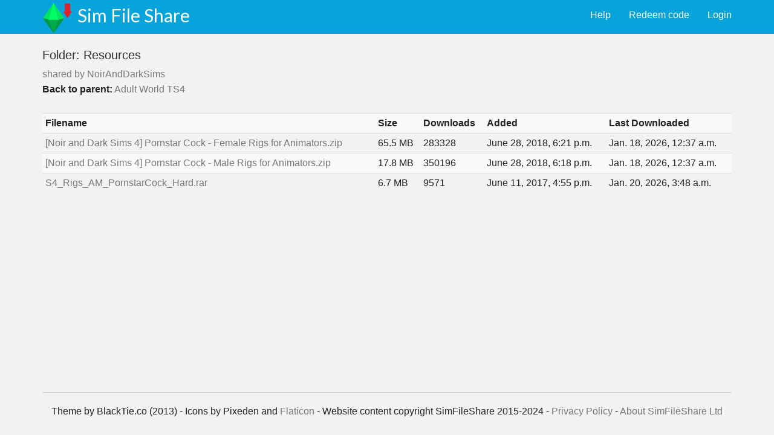

--- FILE ---
content_type: text/html; charset=utf-8
request_url: https://simfileshare.net/folder/41253/
body_size: 6869
content:



<!DOCTYPE html>
<html lang="en">
  <head>
    <meta charset="utf-8">
    <meta http-equiv="X-UA-Compatible" content="IE=edge">
    <meta name="viewport" content="width=device-width, initial-scale=1.0">
    <meta name="description" content="">
    <meta name="author" content="">
    <link rel="shortcut icon" href="https://static.simfileshare.net/assets/img/favicon.png">

    <title>Sim File Share - Filehosting for Simmers</title>

    <!-- Bootstrap core CSS -->
    <link href="https://static.simfileshare.net/assets/css/bootstrap.css" rel="stylesheet">

    <!-- Custom styles for this template -->
    <link href="https://static.simfileshare.net/assets/css/main.css" rel="stylesheet">

    
    <link href="https://static.simfileshare.net/assets/css/ads.css?cb=20240515_2" rel="stylesheet">
    

    


    <style>
p.profilebuttons > a.btn { margin-right:0.5em; }
    </style>

    <!-- Fonts from Google Fonts -->
        <link href='https://fonts.googleapis.com/css?family=Lato:300,400,900' rel='stylesheet' type='text/css'>

    <!-- HTML5 shim and Respond.js IE8 support of HTML5 elements and media queries -->
    <!--[if lt IE 9]>
      <script src="https://oss.maxcdn.com/libs/html5shiv/3.7.0/html5shiv.js"></script>
      <script src="https://oss.maxcdn.com/libs/respond.js/1.3.0/respond.min.js"></script>
    <![endif]-->

    
    <script data-cfasync="false">window.nitroAds=window.nitroAds||{createAd:function(){return new Promise(e=>{window.nitroAds.queue.push(["createAd",arguments,e])})},addUserToken:function(){window.nitroAds.queue.push(["addUserToken",arguments])},queue:[]};</script>
    <script data-cfasync="false" async src="https://s.nitropay.com/ads-1898.js"></script>
    
  </head>

  <body>

    <!-- Fixed navbar -->
    <div class="navbar navbar-default navbar-fixed-top">
      <div class="container">
        <div class="navbar-header">
          <button type="button" class="navbar-toggle" data-toggle="collapse" data-target=".navbar-collapse">
            <span class="icon-bar"></span>
            <span class="icon-bar"></span>
            <span class="icon-bar"></span>
          </button>
                  <a href="#" style="float:left; padding-right:0.5em; padding-top:0.3em"><img src="https://static.simfileshare.net/assets/img/icon-50.png"></a>
          <a href="/" class="navbar-brand">Sim File Share </a>
        </div>
        <div class="navbar-collapse collapse">
          <ul class="nav navbar-nav navbar-right">
<li>

    <a href="/accounts/login/" class="pull-right">Login</a>
    <a href="/redeemcode/" class="pull-right">Redeem code</a>
    <a href="/support/" class="pull-right">Help</a>

</li>
          </ul>
        </div><!--/.nav-collapse -->
      </div>
    </div>


    <div id="adslot-gutter-left" class="adslot-gutter" style="left: 8px"></div>
    <div id="adslot-gutter-right" class="adslot-gutter" style="right: 8px"></div>


        <div class="container">
                <div class="row">
                        <div class="col-lg-12">
			

      

			


<h4>Folder: Resources</h4>
<span class="text-muted">shared by NoirAndDarkSims</span>

<p><strong>Back to parent:</strong> <a href="/folder/41251/">Adult World TS4</a></p>




<div class="table-responsive">
<table class="table table-striped table-condensed">


  <tr>
<th>Filename</th>
<th>Size</th>
<th>Downloads</th>
<th>Added</th>
<th>Last Downloaded</th>
  </tr>

<tr>
<td>
  
  <a href="/download/592429/">[Noir and Dark Sims 4] Pornstar Cock - Female Rigs for Animators.zip</a>
  
</td>
<td>65.5 MB</td>
<td>283328</td>

<td>June 28, 2018, 6:21 p.m.</td>
<td>Jan. 18, 2026, 12:37 a.m.</td>

</tr>

<tr>
<td>
  
  <a href="/download/592427/">[Noir and Dark Sims 4] Pornstar Cock - Male Rigs for Animators.zip</a>
  
</td>
<td>17.8 MB</td>
<td>350196</td>

<td>June 28, 2018, 6:18 p.m.</td>
<td>Jan. 18, 2026, 12:37 a.m.</td>

</tr>

<tr>
<td>
  
  <a href="/download/256327/">S4_Rigs_AM_PornstarCock_Hard.rar</a>
  
</td>
<td>6.7 MB</td>
<td>9571</td>

<td>June 11, 2017, 4:55 p.m.</td>
<td>Jan. 20, 2026, 3:48 a.m.</td>

</tr>


</table>
</div>


                        </div>
		</div>
	</div>
<br clear="both"/>
<footer>
        <div class="container">
                <div class="row centered">
                        <div class="col-lg-12">
				<hr />
				<p class="centered">
                                	Theme by BlackTie.co (2013) - 
					Icons by Pixeden and <a href="http://www.flaticon.com" title="Flaticon">Flaticon</a> - 
					Website content copyright SimFileShare 2015-2024 - 
					<a href="/support/privacy/">Privacy Policy</a> -
					<a href="/support/about/">About SimFileShare Ltd</a>
					<span data-ccpa-link="1"><span>
<div id="ncmp-consent-link"></div>
				</p>
                        </div>
                </div>
        </div><!-- /container -->
</footer>



<script>
window['nitroAds'].createAd('adslot-video', {
  "refreshTime": 30,
  "format": "floating",
  "mediaQuery": "(min-width: 1025px)"
});
</script>

<div id="adslot-sticky-footer"></div>
<script>
window['nitroAds'].createAd('adslot-sticky-footer', {
  "refreshTime": 30,
  "format": "anchor",
  "anchor": "bottom",
  "anchorPersistClose": true,
  "mediaQuery": "(min-width: 1025px)"
});
</script>
<script>
window['nitroAds'].createAd('adslot-gutter-left', {
  "refreshTime": 30,
  "renderVisibleOnly": false,
  "sizes": [
    [
      "160",
      "600"
    ]
  ]
});
</script>
<script>
window['nitroAds'].createAd('adslot-gutter-right', {
  "refreshTime": 30,
  "renderVisibleOnly": false,
  "sizes": [
    [
      "160",
      "600"
    ]
  ]
});
</script>



    <!-- Bootstrap core JavaScript
    ================================================== -->
    <!-- Placed at the end of the document so the pages load faster -->
    <script src="https://code.jquery.com/jquery-1.10.2.min.js"></script>
    <script src="https://static.simfileshare.net/assets/js/bootstrap.min.js"></script>




<script type="text/javascript">
$(window).load(function(){
	$('#ToUModal').modal({backdrop: 'static'});
});
</script>


<script>
  (function(i,s,o,g,r,a,m){i['GoogleAnalyticsObject']=r;i[r]=i[r]||function(){
  (i[r].q=i[r].q||[]).push(arguments)},i[r].l=1*new Date();a=s.createElement(o),
  m=s.getElementsByTagName(o)[0];a.async=1;a.src=g;m.parentNode.insertBefore(a,m)
  })(window,document,'script','//www.google-analytics.com/analytics.js','ga');

  ga('create', 'UA-71961048-1', 'auto');
  ga('send', 'pageview');

</script>
 



<script type="text/javascript">
  var csrf_token = "SmjzXYSSLBPpbQdW44CpBPCONR04poAMvzwGxtEVo0sKZurehl3kwQn6ry3jLy9y";
  var tz_set_endpoint = '/tz_detect/set/';
  var csrf_header_name = 'x-csrftoken';
  (function() {
    var tz_script = document.createElement('script');
    tz_script.src = 'https://static.simfileshare.net/tz_detect/js/tzdetect.min.js';
    tz_script.setAttribute('async', 'true');
    var s = document.getElementsByTagName('script')[0]; s.parentNode.insertBefore(tz_script, s);
  })();
</script>

  

  </body>
</html>


--- FILE ---
content_type: text/css
request_url: https://static.simfileshare.net/assets/css/main.css
body_size: 823
content:
/*
 * Author: Carlos Alvarez
 * URL: http://alvarez.is
 *
 * Project Name: FLATTY - Free Bootstrap 3 Theme
 * Version: 1.0
 * URL: http://blacktie.co
 */

html {
    height: 100%;
}

body {
  background-color: #f2f2f2;
 /*   font-family: 'Lato', sans-serif; */
    font-weight: 300;
    font-size: 16px;
    color: #222;

    -webkit-font-smoothing: antialiased;
    -webkit-overflow-scrolling: touch;
  padding-top: 70px;
  padding-bottom: 87px;
  min-height: 100%;
  position: relative;
}

/* Titles */
h1, h2, h3, h4, h5, h6 {
   /*  font-family: 'Lato', sans-serif; */
    font-weight: 300;
    color: #333;
}

h1 {
	font-size: 40px;
}

h3 {
	/* color: #95a5a6; */
	font-weight: 400;
}

h4 {
	/* color: #95a5a6; */
	font-weight: 400;
	font-size: 20px;
}

.hadreplace {
        font-family: 'Lato';
	color: #eee;
	line-height: 0.88888888;
}

/* Paragraph & Typographic */
p {
    line-height: 28px;
    margin-bottom: 25px;
    font-size: 16px;
}

.centered {
    text-align: center;
}

/* Links */
a {
    color: #777; 
    word-wrap: break-word;

    -webkit-transition: color 0.1s ease-in, background 0.1s ease-in;
    -moz-transition: color 0.1s ease-in, background 0.1s ease-in;
    -ms-transition: color 0.1s ease-in, background 0.1s ease-in;
    -o-transition: color 0.1s ease-in, background 0.1s ease-in;
    transition: color 0.1s ease-in, background 0.1s ease-in;
}

a:hover,
a:focus {
    color: #7b7b7b;
    text-decoration: none;
    outline: 0;
}

a:before,
a:after {
    -webkit-transition: color 0.1s ease-in, background 0.1s ease-in;
    -moz-transition: color 0.1s ease-in, background 0.1s ease-in;
    -ms-transition: color 0.1s ease-in, background 0.1s ease-in;
    -o-transition: color 0.1s ease-in, background 0.1s ease-in;
    transition: color 0.1s ease-in, background 0.1s ease-in;
}

.btn-primary {
    background-color: #07a4dc;
    border-color: #068fc1;
}

.btn-primary:hover,
.btn-primary:focus,
.btn-primary:active,
.btn-primary.active,
.open .dropdown-toggle.btn-primary {
    background-color: #068fc1;
    border-color: #04678b;
}

.btn-success {
    background-color: #33cc70;
    border-color: #2db463;
}

.btn-success:hover,
.btn-success:focus,
.btn-success:active,
.btn-success.active,
.open .dropdown-toggle.btn-success {
    background-color: #2db463;
    border-color: #22874a;
}

.btn-outline {
    background-color: transparent;
    color: inherit;
    transition: all .5s;
}

.btn-primary.btn-outline {
    color: #07a4dc;
}

.btn-success.btn-outline {
    color: #5cb85c;
}

.btn-info.btn-outline {
    color: #5bc0de;
}

.btn-warning.btn-outline {
    color: #f0ad4e;
}

.btn-danger.btn-outline {
    color: #d9534f;
}

.btn-primary.btn-outline:hover,
.btn-success.btn-outline:hover,
.btn-info.btn-outline:hover,
.btn-warning.btn-outline:hover,
.btn-warning.btn-outline:hover {
    color: #fff;
}

hr {
    display: block;
    height: 1px;
    border: 0;
    border-top: 1px solid #ccc;
    margin: 1em 0;
    padding: 0;
}

.navbar-default {
	background-color: #07A4DC;
	border-color: transparent;
}

.navbar-default .navbar-brand {
	color: white;
	font-family: 'Lato'; sans-serif;
	font-weight: 400;
	/* font-size: 2.5em; */
}

.navbar-default .navbar-nav > li > a {
	color: white;
}

/* Helpers */

.mt {
	margin-top: 40px;
	margin-bottom: 40px;
}

.form-control {
	height: 42px;
	font-size: 18px;
	width: 280px;
}

i {
	margin: 8px;
	color: #3498db; 
}

.profilebuttons {
	margin-bottom: 25px;
}

/* HeaderWrap */
#headerwrap {
	/* background: url(../img/bg01.jpg) no-repeat center top; */
	background-color: #07A4DC;
	margin-top: -20px; 
	padding-top:30px;
	background-attachment: relative;
	background-position: center center;
	min-height: 450px;
	width: 100%;
	
    -webkit-background-size: 100%;
    -moz-background-size: 100%;
    -o-background-size: 100%;
    background-size: 100%;

    -webkit-background-size: cover;
    -moz-background-size: cover;
    -o-background-size: cover;
    background-size: cover;
}

#headerwrap h1 {
	margin-top: 60px;
	margin-bottom: 15px;
	color: white;
	font-size: 45px;
	font-weight: 300;
	font-family: 'Lato', sans-serif;
	letter-spacing: 1px;
}

/* footers */
footer {
	position: absolute;
	bottom: 0;
	margin-top: 25px;
	width: 100%;
	left: auto;
	right: auto;
}

.footer-inline {
	margin-bottom: 115px;
}
